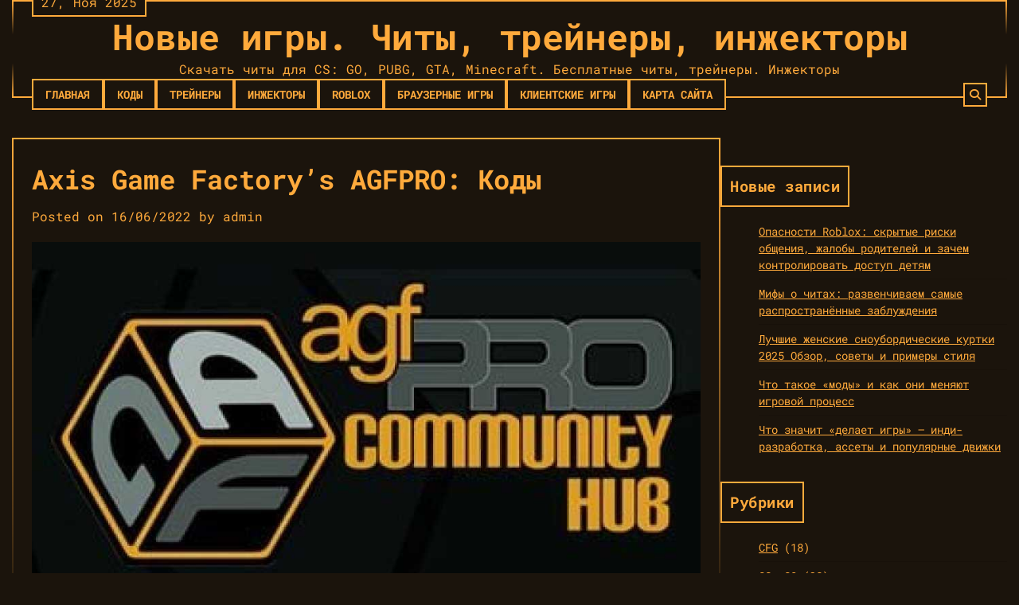

--- FILE ---
content_type: text/html; charset=UTF-8
request_url: https://magame.ru/axis-game-factorys-agfpro-kody.html
body_size: 54494
content:
<!doctype html>
<html lang="ru-RU" prefix="og: https://ogp.me/ns#">
<head>
<meta name="MobileOptimized" content="width" />
<meta name="HandheldFriendly" content="true" />
<meta name="generator" content="Drupal 11 (https://www.drupal.org)" />

	<meta charset="UTF-8">
	<meta name="viewport" content="width=device-width, initial-scale=1">
	<link rel="profile" href="https://gmpg.org/xfn/11">

		<style>img:is([sizes="auto" i], [sizes^="auto," i]) { contain-intrinsic-size: 3000px 1500px }</style>
	

<title>Axis Game Factory&#039;s AGFPRO: Коды | Новые игры. Читы, трейнеры, инжекторы</title>
<meta name="description" content="В процессе игры вводите нижеуказанные коды в новой строке и жмите клавишу «Enter»."/>
<meta name="robots" content="follow, index, max-snippet:-1, max-video-preview:-1, max-image-preview:large"/>
<link rel="canonical" href="https://magame.ru/axis-game-factorys-agfpro-kody.html" />
<meta property="og:locale" content="ru_RU" />
<meta property="og:type" content="article" />
<meta property="og:title" content="Axis Game Factory&#039;s AGFPRO: Коды | Новые игры. Читы, трейнеры, инжекторы" />
<meta property="og:description" content="В процессе игры вводите нижеуказанные коды в новой строке и жмите клавишу «Enter»." />
<meta property="og:url" content="https://magame.ru/axis-game-factorys-agfpro-kody.html" />
<meta property="og:site_name" content="Новые игры. Читы, трейнеры, инжекторы" />
<meta property="article:section" content="Чит Коды для Игр" />
<meta property="og:image" content="https://magame.ru/storage/2022/06/axis-game-factorys-agfpro-kody-cb08892.jpg" />
<meta property="og:image:secure_url" content="https://magame.ru/storage/2022/06/axis-game-factorys-agfpro-kody-cb08892.jpg" />
<meta property="og:image:width" content="980" />
<meta property="og:image:height" content="550" />
<meta property="og:image:alt" content="Axis Game Factory&#8217;s AGFPRO: Коды" />
<meta property="og:image:type" content="image/jpeg" />
<meta property="article:published_time" content="2022-06-16T23:58:28+03:00" />
<meta name="twitter:card" content="summary_large_image" />
<meta name="twitter:title" content="Axis Game Factory&#039;s AGFPRO: Коды | Новые игры. Читы, трейнеры, инжекторы" />
<meta name="twitter:description" content="В процессе игры вводите нижеуказанные коды в новой строке и жмите клавишу «Enter»." />
<meta name="twitter:image" content="https://magame.ru/storage/2022/06/axis-game-factorys-agfpro-kody-cb08892.jpg" />
<meta name="twitter:label1" content="Автор" />
<meta name="twitter:data1" content="admin" />
<meta name="twitter:label2" content="Время чтения" />
<meta name="twitter:data2" content="Меньше минуты" />
<script type="application/ld+json" class="rank-math-schema">{"@context":"https://schema.org","@graph":[{"@type":["Person","Organization"],"@id":"https://magame.ru/#person","name":"\u041d\u043e\u0432\u044b\u0435 \u0438\u0433\u0440\u044b. \u0427\u0438\u0442\u044b, \u0442\u0440\u0435\u0439\u043d\u0435\u0440\u044b, \u0438\u043d\u0436\u0435\u043a\u0442\u043e\u0440\u044b"},{"@type":"WebSite","@id":"https://magame.ru/#website","url":"https://magame.ru","name":"\u041d\u043e\u0432\u044b\u0435 \u0438\u0433\u0440\u044b. \u0427\u0438\u0442\u044b, \u0442\u0440\u0435\u0439\u043d\u0435\u0440\u044b, \u0438\u043d\u0436\u0435\u043a\u0442\u043e\u0440\u044b","publisher":{"@id":"https://magame.ru/#person"},"inLanguage":"ru-RU"},{"@type":"ImageObject","@id":"https://magame.ru/storage/2022/06/axis-game-factorys-agfpro-kody-cb08892.jpg","url":"https://magame.ru/storage/2022/06/axis-game-factorys-agfpro-kody-cb08892.jpg","width":"980","height":"550","inLanguage":"ru-RU"},{"@type":"WebPage","@id":"https://magame.ru/axis-game-factorys-agfpro-kody.html#webpage","url":"https://magame.ru/axis-game-factorys-agfpro-kody.html","name":"Axis Game Factory&#039;s AGFPRO: \u041a\u043e\u0434\u044b | \u041d\u043e\u0432\u044b\u0435 \u0438\u0433\u0440\u044b. \u0427\u0438\u0442\u044b, \u0442\u0440\u0435\u0439\u043d\u0435\u0440\u044b, \u0438\u043d\u0436\u0435\u043a\u0442\u043e\u0440\u044b","datePublished":"2022-06-16T23:58:28+03:00","dateModified":"2022-06-16T23:58:28+03:00","isPartOf":{"@id":"https://magame.ru/#website"},"primaryImageOfPage":{"@id":"https://magame.ru/storage/2022/06/axis-game-factorys-agfpro-kody-cb08892.jpg"},"inLanguage":"ru-RU"},{"@type":"Person","@id":"https://magame.ru/writer/admin","name":"admin","url":"https://magame.ru/writer/admin","image":{"@type":"ImageObject","@id":"https://secure.gravatar.com/avatar/0a9c82606d10f7d3e49c6a381cd1f40f82f77ac4f8f9e1180cab7e2a6afeb3a4?s=96&amp;d=mm&amp;r=g","url":"https://secure.gravatar.com/avatar/0a9c82606d10f7d3e49c6a381cd1f40f82f77ac4f8f9e1180cab7e2a6afeb3a4?s=96&amp;d=mm&amp;r=g","caption":"admin","inLanguage":"ru-RU"}},{"@type":"Article","headline":"Axis Game Factory&#039;s AGFPRO: \u041a\u043e\u0434\u044b | \u041d\u043e\u0432\u044b\u0435 \u0438\u0433\u0440\u044b. \u0427\u0438\u0442\u044b, \u0442\u0440\u0435\u0439\u043d\u0435\u0440\u044b, \u0438\u043d\u0436\u0435\u043a\u0442\u043e\u0440\u044b","datePublished":"2022-06-16T23:58:28+03:00","dateModified":"2022-06-16T23:58:28+03:00","articleSection":"\u0427\u0438\u0442 \u041a\u043e\u0434\u044b \u0434\u043b\u044f \u0418\u0433\u0440","author":{"@id":"https://magame.ru/writer/admin","name":"admin"},"publisher":{"@id":"https://magame.ru/#person"},"description":"\u0412 \u043f\u0440\u043e\u0446\u0435\u0441\u0441\u0435 \u0438\u0433\u0440\u044b \u0432\u0432\u043e\u0434\u0438\u0442\u0435 \u043d\u0438\u0436\u0435\u0443\u043a\u0430\u0437\u0430\u043d\u043d\u044b\u0435 \u043a\u043e\u0434\u044b \u0432 \u043d\u043e\u0432\u043e\u0439 \u0441\u0442\u0440\u043e\u043a\u0435 \u0438 \u0436\u043c\u0438\u0442\u0435 \u043a\u043b\u0430\u0432\u0438\u0448\u0443 \u00abEnter\u00bb.","name":"Axis Game Factory&#039;s AGFPRO: \u041a\u043e\u0434\u044b | \u041d\u043e\u0432\u044b\u0435 \u0438\u0433\u0440\u044b. \u0427\u0438\u0442\u044b, \u0442\u0440\u0435\u0439\u043d\u0435\u0440\u044b, \u0438\u043d\u0436\u0435\u043a\u0442\u043e\u0440\u044b","@id":"https://magame.ru/axis-game-factorys-agfpro-kody.html#richSnippet","isPartOf":{"@id":"https://magame.ru/axis-game-factorys-agfpro-kody.html#webpage"},"image":{"@id":"https://magame.ru/storage/2022/06/axis-game-factorys-agfpro-kody-cb08892.jpg"},"inLanguage":"ru-RU","mainEntityOfPage":{"@id":"https://magame.ru/axis-game-factorys-agfpro-kody.html#webpage"}}]}</script>


<link rel="alternate" type="application/rss+xml" title="Новые игры. Читы, трейнеры, инжекторы &raquo; Лента" href="https://magame.ru/feed" />
<link rel="alternate" type="application/rss+xml" title="Новые игры. Читы, трейнеры, инжекторы &raquo; Лента комментариев" href="https://magame.ru/comments/feed" />
<link rel="alternate" type="application/rss+xml" title="Новые игры. Читы, трейнеры, инжекторы &raquo; Лента комментариев к &laquo;Axis Game Factory&#8217;s AGFPRO: Коды&raquo;" href="https://magame.ru/axis-game-factorys-agfpro-kody.html/feed" />
<script>
window._wpemojiSettings = {"baseUrl":"https:\/\/s.w.org\/images\/core\/emoji\/16.0.1\/72x72\/","ext":".png","svgUrl":"https:\/\/s.w.org\/images\/core\/emoji\/16.0.1\/svg\/","svgExt":".svg","source":{"concatemoji":"https:\/\/magame.ru\/lib\/js\/wp-emoji-release.min.js?rnd=74880"}};
/*! This file is auto-generated */
!function(s,n){var o,i,e;function c(e){try{var t={supportTests:e,timestamp:(new Date).valueOf()};sessionStorage.setItem(o,JSON.stringify(t))}catch(e){}}function p(e,t,n){e.clearRect(0,0,e.canvas.width,e.canvas.height),e.fillText(t,0,0);var t=new Uint32Array(e.getImageData(0,0,e.canvas.width,e.canvas.height).data),a=(e.clearRect(0,0,e.canvas.width,e.canvas.height),e.fillText(n,0,0),new Uint32Array(e.getImageData(0,0,e.canvas.width,e.canvas.height).data));return t.every(function(e,t){return e===a[t]})}function u(e,t){e.clearRect(0,0,e.canvas.width,e.canvas.height),e.fillText(t,0,0);for(var n=e.getImageData(16,16,1,1),a=0;a<n.data.length;a++)if(0!==n.data[a])return!1;return!0}function f(e,t,n,a){switch(t){case"flag":return n(e,"\ud83c\udff3\ufe0f\u200d\u26a7\ufe0f","\ud83c\udff3\ufe0f\u200b\u26a7\ufe0f")?!1:!n(e,"\ud83c\udde8\ud83c\uddf6","\ud83c\udde8\u200b\ud83c\uddf6")&&!n(e,"\ud83c\udff4\udb40\udc67\udb40\udc62\udb40\udc65\udb40\udc6e\udb40\udc67\udb40\udc7f","\ud83c\udff4\u200b\udb40\udc67\u200b\udb40\udc62\u200b\udb40\udc65\u200b\udb40\udc6e\u200b\udb40\udc67\u200b\udb40\udc7f");case"emoji":return!a(e,"\ud83e\udedf")}return!1}function g(e,t,n,a){var r="undefined"!=typeof WorkerGlobalScope&&self instanceof WorkerGlobalScope?new OffscreenCanvas(300,150):s.createElement("canvas"),o=r.getContext("2d",{willReadFrequently:!0}),i=(o.textBaseline="top",o.font="600 32px Arial",{});return e.forEach(function(e){i[e]=t(o,e,n,a)}),i}function t(e){var t=s.createElement("script");t.src=e,t.defer=!0,s.head.appendChild(t)}"undefined"!=typeof Promise&&(o="wpEmojiSettingsSupports",i=["flag","emoji"],n.supports={everything:!0,everythingExceptFlag:!0},e=new Promise(function(e){s.addEventListener("DOMContentLoaded",e,{once:!0})}),new Promise(function(t){var n=function(){try{var e=JSON.parse(sessionStorage.getItem(o));if("object"==typeof e&&"number"==typeof e.timestamp&&(new Date).valueOf()<e.timestamp+604800&&"object"==typeof e.supportTests)return e.supportTests}catch(e){}return null}();if(!n){if("undefined"!=typeof Worker&&"undefined"!=typeof OffscreenCanvas&&"undefined"!=typeof URL&&URL.createObjectURL&&"undefined"!=typeof Blob)try{var e="postMessage("+g.toString()+"("+[JSON.stringify(i),f.toString(),p.toString(),u.toString()].join(",")+"));",a=new Blob([e],{type:"text/javascript"}),r=new Worker(URL.createObjectURL(a),{name:"wpTestEmojiSupports"});return void(r.onmessage=function(e){c(n=e.data),r.terminate(),t(n)})}catch(e){}c(n=g(i,f,p,u))}t(n)}).then(function(e){for(var t in e)n.supports[t]=e[t],n.supports.everything=n.supports.everything&&n.supports[t],"flag"!==t&&(n.supports.everythingExceptFlag=n.supports.everythingExceptFlag&&n.supports[t]);n.supports.everythingExceptFlag=n.supports.everythingExceptFlag&&!n.supports.flag,n.DOMReady=!1,n.readyCallback=function(){n.DOMReady=!0}}).then(function(){return e}).then(function(){var e;n.supports.everything||(n.readyCallback(),(e=n.source||{}).concatemoji?t(e.concatemoji):e.wpemoji&&e.twemoji&&(t(e.twemoji),t(e.wpemoji)))}))}((window,document),window._wpemojiSettings);
</script>
<link rel='stylesheet' id='dashicons-css' href='https://magame.ru/lib/css/dashicons.min.css?rnd=74880' media='all' />
<link rel='stylesheet' id='post-views-counter-frontend-css' href='https://magame.ru/core/modules/577b2e00a1/css/frontend.min.css?rnd=74880' media='all' />
<style id='wp-emoji-styles-inline-css'>

	img.wp-smiley, img.emoji {
		display: inline !important;
		border: none !important;
		box-shadow: none !important;
		height: 1em !important;
		width: 1em !important;
		margin: 0 0.07em !important;
		vertical-align: -0.1em !important;
		background: none !important;
		padding: 0 !important;
	}
</style>
<link rel='stylesheet' id='wp-block-library-css' href='https://magame.ru/lib/css/dist/block-library/style.min.css?rnd=74880' media='all' />
<style id='wp-block-library-theme-inline-css'>
.wp-block-audio :where(figcaption){color:#555;font-size:13px;text-align:center}.is-dark-theme .wp-block-audio :where(figcaption){color:#ffffffa6}.wp-block-audio{margin:0 0 1em}.wp-block-code{border:1px solid #ccc;border-radius:4px;font-family:Menlo,Consolas,monaco,monospace;padding:.8em 1em}.wp-block-embed :where(figcaption){color:#555;font-size:13px;text-align:center}.is-dark-theme .wp-block-embed :where(figcaption){color:#ffffffa6}.wp-block-embed{margin:0 0 1em}.blocks-gallery-caption{color:#555;font-size:13px;text-align:center}.is-dark-theme .blocks-gallery-caption{color:#ffffffa6}:root :where(.wp-block-image figcaption){color:#555;font-size:13px;text-align:center}.is-dark-theme :root :where(.wp-block-image figcaption){color:#ffffffa6}.wp-block-image{margin:0 0 1em}.wp-block-pullquote{border-bottom:4px solid;border-top:4px solid;color:currentColor;margin-bottom:1.75em}.wp-block-pullquote cite,.wp-block-pullquote footer,.wp-block-pullquote__citation{color:currentColor;font-size:.8125em;font-style:normal;text-transform:uppercase}.wp-block-quote{border-left:.25em solid;margin:0 0 1.75em;padding-left:1em}.wp-block-quote cite,.wp-block-quote footer{color:currentColor;font-size:.8125em;font-style:normal;position:relative}.wp-block-quote:where(.has-text-align-right){border-left:none;border-right:.25em solid;padding-left:0;padding-right:1em}.wp-block-quote:where(.has-text-align-center){border:none;padding-left:0}.wp-block-quote.is-large,.wp-block-quote.is-style-large,.wp-block-quote:where(.is-style-plain){border:none}.wp-block-search .wp-block-search__label{font-weight:700}.wp-block-search__button{border:1px solid #ccc;padding:.375em .625em}:where(.wp-block-group.has-background){padding:1.25em 2.375em}.wp-block-separator.has-css-opacity{opacity:.4}.wp-block-separator{border:none;border-bottom:2px solid;margin-left:auto;margin-right:auto}.wp-block-separator.has-alpha-channel-opacity{opacity:1}.wp-block-separator:not(.is-style-wide):not(.is-style-dots){width:100px}.wp-block-separator.has-background:not(.is-style-dots){border-bottom:none;height:1px}.wp-block-separator.has-background:not(.is-style-wide):not(.is-style-dots){height:2px}.wp-block-table{margin:0 0 1em}.wp-block-table td,.wp-block-table th{word-break:normal}.wp-block-table :where(figcaption){color:#555;font-size:13px;text-align:center}.is-dark-theme .wp-block-table :where(figcaption){color:#ffffffa6}.wp-block-video :where(figcaption){color:#555;font-size:13px;text-align:center}.is-dark-theme .wp-block-video :where(figcaption){color:#ffffffa6}.wp-block-video{margin:0 0 1em}:root :where(.wp-block-template-part.has-background){margin-bottom:0;margin-top:0;padding:1.25em 2.375em}
</style>
<style id='classic-theme-styles-inline-css'>
/*! This file is auto-generated */
.wp-block-button__link{color:#fff;background-color:#32373c;border-radius:9999px;box-shadow:none;text-decoration:none;padding:calc(.667em + 2px) calc(1.333em + 2px);font-size:1.125em}.wp-block-file__button{background:#32373c;color:#fff;text-decoration:none}
</style>
<style id='global-styles-inline-css'>
:root{--wp--preset--aspect-ratio--square: 1;--wp--preset--aspect-ratio--4-3: 4/3;--wp--preset--aspect-ratio--3-4: 3/4;--wp--preset--aspect-ratio--3-2: 3/2;--wp--preset--aspect-ratio--2-3: 2/3;--wp--preset--aspect-ratio--16-9: 16/9;--wp--preset--aspect-ratio--9-16: 9/16;--wp--preset--color--black: #000000;--wp--preset--color--cyan-bluish-gray: #abb8c3;--wp--preset--color--white: #ffffff;--wp--preset--color--pale-pink: #f78da7;--wp--preset--color--vivid-red: #cf2e2e;--wp--preset--color--luminous-vivid-orange: #ff6900;--wp--preset--color--luminous-vivid-amber: #fcb900;--wp--preset--color--light-green-cyan: #7bdcb5;--wp--preset--color--vivid-green-cyan: #00d084;--wp--preset--color--pale-cyan-blue: #8ed1fc;--wp--preset--color--vivid-cyan-blue: #0693e3;--wp--preset--color--vivid-purple: #9b51e0;--wp--preset--gradient--vivid-cyan-blue-to-vivid-purple: linear-gradient(135deg,rgba(6,147,227,1) 0%,rgb(155,81,224) 100%);--wp--preset--gradient--light-green-cyan-to-vivid-green-cyan: linear-gradient(135deg,rgb(122,220,180) 0%,rgb(0,208,130) 100%);--wp--preset--gradient--luminous-vivid-amber-to-luminous-vivid-orange: linear-gradient(135deg,rgba(252,185,0,1) 0%,rgba(255,105,0,1) 100%);--wp--preset--gradient--luminous-vivid-orange-to-vivid-red: linear-gradient(135deg,rgba(255,105,0,1) 0%,rgb(207,46,46) 100%);--wp--preset--gradient--very-light-gray-to-cyan-bluish-gray: linear-gradient(135deg,rgb(238,238,238) 0%,rgb(169,184,195) 100%);--wp--preset--gradient--cool-to-warm-spectrum: linear-gradient(135deg,rgb(74,234,220) 0%,rgb(151,120,209) 20%,rgb(207,42,186) 40%,rgb(238,44,130) 60%,rgb(251,105,98) 80%,rgb(254,248,76) 100%);--wp--preset--gradient--blush-light-purple: linear-gradient(135deg,rgb(255,206,236) 0%,rgb(152,150,240) 100%);--wp--preset--gradient--blush-bordeaux: linear-gradient(135deg,rgb(254,205,165) 0%,rgb(254,45,45) 50%,rgb(107,0,62) 100%);--wp--preset--gradient--luminous-dusk: linear-gradient(135deg,rgb(255,203,112) 0%,rgb(199,81,192) 50%,rgb(65,88,208) 100%);--wp--preset--gradient--pale-ocean: linear-gradient(135deg,rgb(255,245,203) 0%,rgb(182,227,212) 50%,rgb(51,167,181) 100%);--wp--preset--gradient--electric-grass: linear-gradient(135deg,rgb(202,248,128) 0%,rgb(113,206,126) 100%);--wp--preset--gradient--midnight: linear-gradient(135deg,rgb(2,3,129) 0%,rgb(40,116,252) 100%);--wp--preset--font-size--small: 12px;--wp--preset--font-size--medium: 20px;--wp--preset--font-size--large: 36px;--wp--preset--font-size--x-large: 42px;--wp--preset--font-size--regular: 16px;--wp--preset--font-size--larger: 36px;--wp--preset--font-size--huge: 48px;--wp--preset--spacing--20: 0.44rem;--wp--preset--spacing--30: 0.67rem;--wp--preset--spacing--40: 1rem;--wp--preset--spacing--50: 1.5rem;--wp--preset--spacing--60: 2.25rem;--wp--preset--spacing--70: 3.38rem;--wp--preset--spacing--80: 5.06rem;--wp--preset--shadow--natural: 6px 6px 9px rgba(0, 0, 0, 0.2);--wp--preset--shadow--deep: 12px 12px 50px rgba(0, 0, 0, 0.4);--wp--preset--shadow--sharp: 6px 6px 0px rgba(0, 0, 0, 0.2);--wp--preset--shadow--outlined: 6px 6px 0px -3px rgba(255, 255, 255, 1), 6px 6px rgba(0, 0, 0, 1);--wp--preset--shadow--crisp: 6px 6px 0px rgba(0, 0, 0, 1);}:where(.is-layout-flex){gap: 0.5em;}:where(.is-layout-grid){gap: 0.5em;}body .is-layout-flex{display: flex;}.is-layout-flex{flex-wrap: wrap;align-items: center;}.is-layout-flex > :is(*, div){margin: 0;}body .is-layout-grid{display: grid;}.is-layout-grid > :is(*, div){margin: 0;}:where(.wp-block-columns.is-layout-flex){gap: 2em;}:where(.wp-block-columns.is-layout-grid){gap: 2em;}:where(.wp-block-post-template.is-layout-flex){gap: 1.25em;}:where(.wp-block-post-template.is-layout-grid){gap: 1.25em;}.has-black-color{color: var(--wp--preset--color--black) !important;}.has-cyan-bluish-gray-color{color: var(--wp--preset--color--cyan-bluish-gray) !important;}.has-white-color{color: var(--wp--preset--color--white) !important;}.has-pale-pink-color{color: var(--wp--preset--color--pale-pink) !important;}.has-vivid-red-color{color: var(--wp--preset--color--vivid-red) !important;}.has-luminous-vivid-orange-color{color: var(--wp--preset--color--luminous-vivid-orange) !important;}.has-luminous-vivid-amber-color{color: var(--wp--preset--color--luminous-vivid-amber) !important;}.has-light-green-cyan-color{color: var(--wp--preset--color--light-green-cyan) !important;}.has-vivid-green-cyan-color{color: var(--wp--preset--color--vivid-green-cyan) !important;}.has-pale-cyan-blue-color{color: var(--wp--preset--color--pale-cyan-blue) !important;}.has-vivid-cyan-blue-color{color: var(--wp--preset--color--vivid-cyan-blue) !important;}.has-vivid-purple-color{color: var(--wp--preset--color--vivid-purple) !important;}.has-black-background-color{background-color: var(--wp--preset--color--black) !important;}.has-cyan-bluish-gray-background-color{background-color: var(--wp--preset--color--cyan-bluish-gray) !important;}.has-white-background-color{background-color: var(--wp--preset--color--white) !important;}.has-pale-pink-background-color{background-color: var(--wp--preset--color--pale-pink) !important;}.has-vivid-red-background-color{background-color: var(--wp--preset--color--vivid-red) !important;}.has-luminous-vivid-orange-background-color{background-color: var(--wp--preset--color--luminous-vivid-orange) !important;}.has-luminous-vivid-amber-background-color{background-color: var(--wp--preset--color--luminous-vivid-amber) !important;}.has-light-green-cyan-background-color{background-color: var(--wp--preset--color--light-green-cyan) !important;}.has-vivid-green-cyan-background-color{background-color: var(--wp--preset--color--vivid-green-cyan) !important;}.has-pale-cyan-blue-background-color{background-color: var(--wp--preset--color--pale-cyan-blue) !important;}.has-vivid-cyan-blue-background-color{background-color: var(--wp--preset--color--vivid-cyan-blue) !important;}.has-vivid-purple-background-color{background-color: var(--wp--preset--color--vivid-purple) !important;}.has-black-border-color{border-color: var(--wp--preset--color--black) !important;}.has-cyan-bluish-gray-border-color{border-color: var(--wp--preset--color--cyan-bluish-gray) !important;}.has-white-border-color{border-color: var(--wp--preset--color--white) !important;}.has-pale-pink-border-color{border-color: var(--wp--preset--color--pale-pink) !important;}.has-vivid-red-border-color{border-color: var(--wp--preset--color--vivid-red) !important;}.has-luminous-vivid-orange-border-color{border-color: var(--wp--preset--color--luminous-vivid-orange) !important;}.has-luminous-vivid-amber-border-color{border-color: var(--wp--preset--color--luminous-vivid-amber) !important;}.has-light-green-cyan-border-color{border-color: var(--wp--preset--color--light-green-cyan) !important;}.has-vivid-green-cyan-border-color{border-color: var(--wp--preset--color--vivid-green-cyan) !important;}.has-pale-cyan-blue-border-color{border-color: var(--wp--preset--color--pale-cyan-blue) !important;}.has-vivid-cyan-blue-border-color{border-color: var(--wp--preset--color--vivid-cyan-blue) !important;}.has-vivid-purple-border-color{border-color: var(--wp--preset--color--vivid-purple) !important;}.has-vivid-cyan-blue-to-vivid-purple-gradient-background{background: var(--wp--preset--gradient--vivid-cyan-blue-to-vivid-purple) !important;}.has-light-green-cyan-to-vivid-green-cyan-gradient-background{background: var(--wp--preset--gradient--light-green-cyan-to-vivid-green-cyan) !important;}.has-luminous-vivid-amber-to-luminous-vivid-orange-gradient-background{background: var(--wp--preset--gradient--luminous-vivid-amber-to-luminous-vivid-orange) !important;}.has-luminous-vivid-orange-to-vivid-red-gradient-background{background: var(--wp--preset--gradient--luminous-vivid-orange-to-vivid-red) !important;}.has-very-light-gray-to-cyan-bluish-gray-gradient-background{background: var(--wp--preset--gradient--very-light-gray-to-cyan-bluish-gray) !important;}.has-cool-to-warm-spectrum-gradient-background{background: var(--wp--preset--gradient--cool-to-warm-spectrum) !important;}.has-blush-light-purple-gradient-background{background: var(--wp--preset--gradient--blush-light-purple) !important;}.has-blush-bordeaux-gradient-background{background: var(--wp--preset--gradient--blush-bordeaux) !important;}.has-luminous-dusk-gradient-background{background: var(--wp--preset--gradient--luminous-dusk) !important;}.has-pale-ocean-gradient-background{background: var(--wp--preset--gradient--pale-ocean) !important;}.has-electric-grass-gradient-background{background: var(--wp--preset--gradient--electric-grass) !important;}.has-midnight-gradient-background{background: var(--wp--preset--gradient--midnight) !important;}.has-small-font-size{font-size: var(--wp--preset--font-size--small) !important;}.has-medium-font-size{font-size: var(--wp--preset--font-size--medium) !important;}.has-large-font-size{font-size: var(--wp--preset--font-size--large) !important;}.has-x-large-font-size{font-size: var(--wp--preset--font-size--x-large) !important;}
:where(.wp-block-post-template.is-layout-flex){gap: 1.25em;}:where(.wp-block-post-template.is-layout-grid){gap: 1.25em;}
:where(.wp-block-columns.is-layout-flex){gap: 2em;}:where(.wp-block-columns.is-layout-grid){gap: 2em;}
:root :where(.wp-block-pullquote){font-size: 1.5em;line-height: 1.6;}
</style>
<link rel='stylesheet' id='terminal-blog-fonts-css' href='https://magame.ru/core/fonts/95afcc998da71c2b9126010d6218244c.css' media='all' />
<link rel='stylesheet' id='terminal-blog-slick-style-css' href='magsassets/css/slick.min.css?rnd=74880' media='all' />
<link rel='stylesheet' id='terminal-blog-endless-river-style-css' href='magsassets/css/endless-river.min.css?rnd=74880' media='all' />
<link rel='stylesheet' id='terminal-blog-fontawesome-style-css' href='magsassets/css/fontawesome.min.css?rnd=74880' media='all' />
<link rel='stylesheet' id='terminal-blog-blocks-style-css' href='magsassets/css/blocks.min.css?rnd=74880' media='all' />
<link rel='stylesheet' id='terminal-blog-style-css' href='magsdesign.css?rnd=74880' media='all' />
<link rel='stylesheet' id='booster-extension-social-icons-css' href='https://magame.ru/core/modules/d21dcd9f5c/assets/css/social-icons.min.css?rnd=74880' media='all' />
<link rel='stylesheet' id='booster-extension-style-css' href='https://magame.ru/core/modules/d21dcd9f5c/assets/css/style.css?rnd=74880' media='all' />
<script src="https://magame.ru/lib/js/jquery/jquery.min.js?rnd=74880" id="jquery-core-js"></script>
<script src="https://magame.ru/lib/js/jquery/jquery-migrate.min.js?rnd=74880" id="jquery-migrate-js"></script>
<link rel='shortlink' href='https://magame.ru/?p=57779' />
<link rel="alternate" title="oEmbed (JSON)" type="application/json+oembed" href="https://magame.ru/ma-json/oembed/1.0/embed?url=https%3A%2F%2Fmagame.ru%2Faxis-game-factorys-agfpro-kody.html" />
<link rel="alternate" title="oEmbed (XML)" type="text/xml+oembed" href="https://magame.ru/ma-json/oembed/1.0/embed?url=https%3A%2F%2Fmagame.ru%2Faxis-game-factorys-agfpro-kody.html&#038;format=xml" />

<meta name="keywords" content="" />
<meta name="description" content="В процессе игры вводите нижеуказанные коды в новой строке и жмите клавишу «Enter». Внимание! Коды чувствительны к регистру. Коды:AGFshield — ???????AGFpower — ?..." />

<style type="text/css" id="breadcrumb-trail-css">.trail-items li:not(:last-child):after {content: "/";}</style>
	<style type="text/css">

		/* Site title and tagline color css */
		.site-title a{
			color: #ffaa3c;
		}
		.site-description {
			color: #ffaa3c;
		}
		/* End Site title and tagline color css */

		/* Primay color css */
		:root {
			--header-text-color: #ffaa3c;
			--body-background: #1b140c;
		}

		/* Primay color css */

		/*Typography CSS*/

		
		
		
		
		/*End Typography CSS*/

	</style>

	
<script>window.yaContextCb=window.yaContextCb||[]</script>
<script src="https://yandex.ru/ads/system/context.js" async></script>





<link rel="icon" href="https://magame.ru/storage/2024/07/cropped-photo_2023-12-19_16-02-00-scaled-1-32x32.jpg" sizes="32x32" />
<link rel="icon" href="https://magame.ru/storage/2024/07/cropped-photo_2023-12-19_16-02-00-scaled-1-192x192.jpg" sizes="192x192" />
<link rel="apple-touch-icon" href="https://magame.ru/storage/2024/07/cropped-photo_2023-12-19_16-02-00-scaled-1-180x180.jpg" />
<meta name="msapplication-TileImage" content="https://magame.ru/storage/2024/07/cropped-photo_2023-12-19_16-02-00-scaled-1-270x270.jpg" />
</head>

<body class="wp-singular post-template-default single single-post postid-57779 single-format-standard wp-embed-responsive wp-theme-terminal-blog wp-child-theme-terminal-blog-child booster-extension adore-terminal-blog right-sidebar">
<!-- Yandex.RTB R-A-1333283-6 -->

<script>
window.yaContextCb.push(() => {
    Ya.Context.AdvManager.render({
        "blockId": "R-A-1333283-6",
	"type": "floorAd",
	"platform": "desktop"
    })
})
</script>


		<div id="page" class="site">
		<a class="skip-link screen-reader-text" href="#primary-content">Skip to content</a>

			<div id="loader">
		<div class="loader-container">
			<div id="preloader">
				<div class="pre-loader-1 preload" adore-data-attribute="Loading..."></div>
			</div>
		</div> 
	</div>
	
		<header id="masthead" class="site-header">
			<div class="theme-wrapper">
				<div class="site-header-wrapper " style="background-image: url('')">
					<div class="adore-top-header">
						<div class="date">27, Ноя 2025</div>
						<div class="social-icons">
													</div>
					</div>
					<div class="adore-middle-header">
						<div class="site-branding">
							
								<div class="site-identity">
																		<p class="site-title"><a href="https://magame.ru/" rel="home">Новые игры. Читы, трейнеры, инжекторы</a></p>
																		<p class="site-description">Скачать читы для CS: GO, PUBG, GTA, Minecraft. Бесплатные читы, трейнеры. Инжекторы</p>
															</div>

											</div>

				</div>
				<div class="adore-bottom-header">
					<div class="adore-navigation">
						<div class="header-nav-search">
							<div class="header-navigation">
								<nav id="site-navigation" class="main-navigation">
									<button class="menu-toggle" aria-controls="primary-menu" aria-expanded="false">
										<span></span>
										<span></span>
										<span></span>
									</button>
									<div class="menu-glavnoe-container"><ul id="primary-menu" class="menu"><li id="menu-item-41665" class="menu-item menu-item-type-custom menu-item-object-custom menu-item-41665"><a href="/">Главная</a></li>
<li id="menu-item-70831" class="menu-item menu-item-type-custom menu-item-object-custom menu-item-70831"><a href="/cheats">Коды</a></li>
<li id="menu-item-46075" class="menu-item menu-item-type-taxonomy menu-item-object-category menu-item-46075"><a href="https://magame.ru/traner">Трейнеры</a></li>
<li id="menu-item-41667" class="menu-item menu-item-type-taxonomy menu-item-object-category menu-item-41667"><a href="https://magame.ru/inject">Инжекторы</a></li>
<li id="menu-item-71588" class="menu-item menu-item-type-custom menu-item-object-custom menu-item-71588"><a href="/roblox">ROBLOX</a></li>
<li id="menu-item-43229" class="menu-item menu-item-type-taxonomy menu-item-object-category menu-item-43229"><a href="https://magame.ru/brauser">Браузерные игры</a></li>
<li id="menu-item-70855" class="menu-item menu-item-type-custom menu-item-object-custom menu-item-70855"><a href="/client">Клиентские игры</a></li>
<li id="menu-item-41668" class="menu-item menu-item-type-post_type menu-item-object-page menu-item-41668"><a href="https://magame.ru/karta-sajta">Карта сайта</a></li>
</ul></div>								</nav>
							</div>
							<div class="header-end">
								<div class="navigation-search">
									<div class="navigation-search-wrap">
										<a href="#" title="Search" class="navigation-search-icon">
											<i class="fa fa-search"></i>
										</a>
										<div class="navigation-search-form">
											<form role="search" method="get" class="search-form" action="https://magame.ru/">
				<label>
					<span class="screen-reader-text">Найти:</span>
					<input type="search" class="search-field" placeholder="Поиск&hellip;" value="" name="s" />
				</label>
				<input type="submit" class="search-submit" value="Поиск" />
			</form>										</div>
									</div>
								</div>
							</div>
						</div>
					</div>
				</div>
			</div>
		</div>
	</header>

	<div id="primary-content" class="primary-site-content">

		
			<div id="content" class="site-content theme-wrapper">
				<div class="theme-wrap">

				

<main id="primary" class="site-main">

	<article id="post-57779" class="post-57779 post type-post status-publish format-standard has-post-thumbnail hentry category-cheats">
			<header class="entry-header">
			<h1 class="entry-title">Axis Game Factory&#8217;s AGFPRO: Коды</h1>		</header>
					<div class="entry-meta">
				<span class="posted-on">Posted on <a href="https://magame.ru/axis-game-factorys-agfpro-kody.html" rel="bookmark"><time class="entry-date published updated" datetime="2022-06-16T23:58:28+03:00">16/06/2022</time></a></span><span class="byline"> by <span class="author vcard"><a class="url fn n" href="https://magame.ru/writer/admin">admin</a></span></span>			</div>
				
	
		<div class="post-thumbnail">
			<img width="980" height="550" src="https://magame.ru/storage/2022/06/axis-game-factorys-agfpro-kody-cb08892.jpg" class="attachment-post-thumbnail size-post-thumbnail wp-post-image" alt="" decoding="async" fetchpriority="high" srcset="https://magame.ru/storage/2022/06/axis-game-factorys-agfpro-kody-cb08892.jpg 980w, https://magame.ru/storage/2022/06/axis-game-factorys-agfpro-kody-cb08892-768x431.jpg 768w" sizes="(max-width: 980px) 100vw, 980px" />		</div>

		
	<div class="entry-content">
		
			<div class="twp-like-dislike-button twp-like-dislike-thumb">

				
				<span data-id="57779" id="twp-post-like" class="twp-post-like-dislike can-like">
		            <img src="https://magame.ru/core/modules/d21dcd9f5c//assets/icon/thumbs-up.svg" />		        </span>

				<span class="twp-like-count">
		            0		        </span>

				
				<span data-id="57779" id="twp-post-dislike" class="twp-post-like-dislike can-dislike ">
		            <img src="https://magame.ru/core/modules/d21dcd9f5c//assets/icon/thumbs-down.svg" />		            
		        </span>

				<span class="twp-dislike-count">
		            0		        </span>

			</div>

		
<div id="yandex_rtb_R-A-1333283-3"></div>
<script>
window.yaContextCb.push(() => {
    Ya.Context.AdvManager.render({
        "blockId": "R-A-1333283-3",
        "renderTo": "yandex_rtb_R-A-1333283-3"
    })
})
</script>
<div class='booster-block booster-read-block'>
                <div class="twp-read-time">
                	<i class="booster-icon twp-clock"></i> <span>Read Time:</span>13 Second                </div>

            </div><p>В процессе игры вводите нижеуказанные коды в новой строке и жмите клавишу «Enter». </p>
<p>Внимание! Коды чувствительны к регистру. <br />Коды:<br />AGFshield — ???????<br />AGFpower — ???????<br />AGFshot — ???????<br />AGFsuicide — самоубийство    </p>
<p><img decoding="async" class="aligncenter" title="Axis Game Factory's AGFPRO: Коды" src="/wp-content/uploads/2022/06/axis-game-factorys-agfpro-kody-cb08892.jpg"  alt="Axis Game Factory's AGFPRO: Коды" /></p>
<p>  Материал по игре      0   Рейтинг пользователей   Axis Game Factory&#8217;s AGFPRO </p>
<table class='_attributes_rom3e_143'>
<tr>
<td class='_attribute__label_rom3e_1'> Дата выхода <span id="more-57779"></span></td>
<td class='_attribute__value_rom3e_1'> 19 ноября 2013 г. </td>
</tr>
<tr>
<td class='_attribute__label_rom3e_1'> Платформы </td>
<td class='_attribute__value_rom3e_1 _attribute__value--link-list_rom3e_1'> LinuxMacPC </td>
</tr>
<tr>
<td class='_attribute__label_rom3e_1'> Жанр </td>
<td class='_attribute__value_rom3e_1 _attribute__value--link-list_rom3e_1'> logic </td>
</tr>
</table>


		<div class=" twp-social-share  booster-clear">

						    <header class="twp-plugin-title twp-share-title">
			        <h2>Share</h2>
			    </header>
			
		    <div class="twp-share-container">
							</div>
		</div>

	<div class="post-views content-post post-57779 entry-meta load-static">
				<span class="post-views-icon dashicons dashicons-chart-bar"></span> <span class="post-views-label">Post Views:</span> <span class="post-views-count">436</span>
			</div>	</div>
	<footer class="entry-footer">
		<span class="cat-links">Posted in <a href="https://magame.ru/cheats" rel="category tag">Чит Коды для Игр</a></span>	</footer>
</article>

	<nav class="navigation post-navigation" aria-label="Записи">
		<h2 class="screen-reader-text">Навигация по записям</h2>
		<div class="nav-links"><div class="nav-previous"><a href="https://magame.ru/urban-chaos-4-treiner.html" rel="prev"><span class="nav-subtitle">Previous:</span> <span class="nav-title">Urban Chaos: +4 трейнер</span></a></div><div class="nav-next"><a href="https://magame.ru/age-of-conquest-iv-kody.html" rel="next"><span class="nav-subtitle">Next:</span> <span class="nav-title">Age of Conquest IV: Коды</span></a></div></div>
	</nav>
<div id="comments" class="comments-area">

		<div id="respond" class="comment-respond">
		<h3 id="reply-title" class="comment-reply-title">Добавить комментарий <small><a rel="nofollow" id="cancel-comment-reply-link" href="/axis-game-factorys-agfpro-kody.html#respond" style="display:none;">Отменить ответ</a></small></h3><p class="must-log-in">Для отправки комментария вам необходимо <a href="https://magame.ru/aqmin?redirect_to=https%3A%2F%2Fmagame.ru%2Faxis-game-factorys-agfpro-kody.html">авторизоваться</a>.</p>	</div>
	
</div>

	</main>

	
<aside id="secondary" class="widget-area">
	<section id="block-5" class="widget widget_block widget_text">
<p></p>
</section><section id="custom_html-6" class="widget_text widget widget_custom_html"><div class="textwidget custom-html-widget">
<div id="yandex_rtb_R-A-1333283-1"></div>
<script>window.yaContextCb.push(()=>{
  Ya.Context.AdvManager.render({
    renderTo: 'yandex_rtb_R-A-1333283-1',
    blockId: 'R-A-1333283-1'
  })
})</script>   </div></section><section id="block-3" class="widget widget_block widget_text">
<p></p>
</section>
		<section id="recent-posts-4" class="widget widget_recent_entries">
		<h2 class="widget-title">Новые записи</h2>
		<ul>
											<li>
					<a href="https://magame.ru/opasnosti-roblox-skrytye-riski-obshheniya-zhaloby-roditelej-i-zachem-kontrolirovat-dostup-detyam.html">Опасности Roblox: скрытые риски общения, жалобы родителей и зачем контролировать доступ детям</a>
									</li>
											<li>
					<a href="https://magame.ru/mify-o-chitah-razvenchivaem-samye-rasprostranyonnye-zabluzhdeniya.html">Мифы о читах: развенчиваем самые распространённые заблуждения</a>
									</li>
											<li>
					<a href="https://magame.ru/luchshie-zhenskie-snoubordicheskie-kurtki-2025-obzor-sovety-i-primery-stilya.html">Лучшие женские сноубордические куртки 2025  Обзор, советы и примеры стиля</a>
									</li>
											<li>
					<a href="https://magame.ru/chto-takoe-mody-i-kak-oni-menyayut-igrovoj-proczess.html">Что такое «моды» и как они меняют игровой процесс</a>
									</li>
											<li>
					<a href="https://magame.ru/chto-znachit-delaet-igry-indi-razrabotka-assety-i-populyarnye-dvizhki.html">Что значит «делает игры» — инди-разработка, ассеты и популярные движки</a>
									</li>
					</ul>

		</section><section id="block-2" class="widget widget_block"></section><section id="categories-3" class="widget widget_categories"><h2 class="widget-title">Рубрики</h2>
			<ul>
					<li class="cat-item cat-item-277"><a href="https://magame.ru/cfg">CFG</a> (18)
</li>
	<li class="cat-item cat-item-274"><a href="https://magame.ru/csgo">CS: GO</a> (38)
<ul class='children'>
	<li class="cat-item cat-item-638"><a href="https://magame.ru/csgo/cheatcsgo">Читы CSGO</a> (26)
</li>
</ul>
</li>
	<li class="cat-item cat-item-1429"><a href="https://magame.ru/faceit">FaceIt</a> (5)
</li>
	<li class="cat-item cat-item-273"><a href="https://magame.ru/faq">Faq</a> (5)
</li>
	<li class="cat-item cat-item-267"><a href="https://magame.ru/gta_5">GTA 5</a> (17)
</li>
	<li class="cat-item cat-item-1683"><a href="https://magame.ru/major">Major</a> (5)
</li>
	<li class="cat-item cat-item-229"><a href="https://magame.ru/brauser">Браузерные игры</a> (63)
</li>
	<li class="cat-item cat-item-331"><a href="https://magame.ru/video">Видео</a> (1)
</li>
	<li class="cat-item cat-item-329"><a href="https://magame.ru/gid">Гайды</a> (8)
</li>
	<li class="cat-item cat-item-1745"><a href="https://magame.ru/android_game">Игры Андроид</a> (3)
</li>
	<li class="cat-item cat-item-106"><a href="https://magame.ru/inject">Инжекторы</a> (23)
</li>
	<li class="cat-item cat-item-266"><a href="https://magame.ru/client">Клиентские игры</a> (23)
</li>
	<li class="cat-item cat-item-89"><a href="https://magame.ru/games">Лучшие игры</a> (39)
</li>
	<li class="cat-item cat-item-269"><a href="https://magame.ru/minecraft">Майнкрафт</a> (18)
</li>
	<li class="cat-item cat-item-1568"><a href="https://magame.ru/minecraft-android">Майнкрафт Андроид</a> (10)
<ul class='children'>
	<li class="cat-item cat-item-1856"><a href="https://magame.ru/minecraft-android/mods_minecraft_pe">Моды для Майнкрафт PE</a> (7)
</li>
</ul>
</li>
	<li class="cat-item cat-item-1549"><a href="https://magame.ru/maps-minecraft">Майнкрафт/Карты</a> (3)
</li>
	<li class="cat-item cat-item-289"><a href="https://magame.ru/mode-minecraft">Майнкрафт/Моды/</a> (10)
</li>
	<li class="cat-item cat-item-287"><a href="https://magame.ru/cheat-minecraft">Майнкрафт/Читы/</a> (126)
</li>
	<li class="cat-item cat-item-330"><a href="https://magame.ru/novosti">Новости</a> (42)
</li>
	<li class="cat-item cat-item-1986"><a href="https://magame.ru/errors">Ошибки в играх</a> (236)
<ul class='children'>
	<li class="cat-item cat-item-1987"><a href="https://magame.ru/errors/games-errors">Игры</a> (236)
</li>
</ul>
</li>
	<li class="cat-item cat-item-1757"><a href="https://magame.ru/prog_android">Программы Андроид</a> (1)
</li>
	<li class="cat-item cat-item-637"><a href="https://magame.ru/raz">Разное</a> (31)
</li>
	<li class="cat-item cat-item-688"><a href="https://magame.ru/roblox">Роблокс</a> (42)
</li>
	<li class="cat-item cat-item-1875"><a href="https://magame.ru/tier-list">Тир листы</a> (6)
</li>
	<li class="cat-item cat-item-114"><a href="https://magame.ru/traner">Трейнеры</a> (46)
</li>
	<li class="cat-item cat-item-282"><a href="https://magame.ru/cheats">Чит Коды для Игр</a> (1&nbsp;729)
<ul class='children'>
	<li class="cat-item cat-item-1977"><a href="https://magame.ru/cheats/best-cheat">Лучшие Чит коды</a> (285)
</li>
	<li class="cat-item cat-item-1364"><a href="https://magame.ru/cheats/save">Сохранения</a> (7)
</li>
	<li class="cat-item cat-item-1018"><a href="https://magame.ru/cheats/cheatengine">Таблицы для Cheat Engine и скриптов</a> (8)
</li>
	<li class="cat-item cat-item-1852"><a href="https://magame.ru/cheats/cheat_android">Чит коды Андроид</a> (4)
</li>
</ul>
</li>
			</ul>

			</section></aside>

</div>

		<div class="related-posts">
							<h2>Related Posts</h2>
						<div class="theme-archive-layout grid-layout grid-column-4">
									<article id="post-63699" class="post-63699 post type-post status-publish format-standard has-post-thumbnail hentry category-cheats tag-cheat tag-igrovye-kody tag-kody-dlya-igr tag-skachat-chit-kody tag-chit-kody">
						<div class="post-item post-grid">
							<div class="post-item-image">
								<a href="https://magame.ru/the-elder-scrolls-4-shivering-isles-kody.html">
		<div class="post-thumbnail">
			<img width="490" height="250" src="https://magame.ru/storage/2022/09/the-elder-scrolls-4-shivering-isles-kody-75d90f6.jpg" class="attachment-post-thumbnail size-post-thumbnail wp-post-image" alt="" decoding="async" loading="lazy" />		</div>

		</a>
							</div>
							<div class="post-item-content">
								<div class="entry-cat">
									<ul class="post-categories">
	<li><a href="https://magame.ru/cheats" rel="category tag">Чит Коды для Игр</a></li></ul>								</div>
								<h2 class="entry-title"><a href="https://magame.ru/the-elder-scrolls-4-shivering-isles-kody.html" rel="bookmark">The Elder Scrolls 4: Shivering Isles: Коды</a></h2>								<ul class="entry-meta">
									<li class="post-author"> <a href="https://magame.ru/writer/admin"><i class="far fa-user"></i>admin</a></li>
									<li class="post-date"><i class="far fa-calendar-alt"></i>19/09/2022</li>

									<li class="read-time">
										<i class="far fa-clock"></i>
										1 min read									</li>
									<li class="comment">
										<i class="far fa-comment"></i>
										0									</li>
								</ul>
								<div class="post-content">
									<p>Для Активации чит кодов открываем консоль (~), и вводим следующее: 00016568 янтарная руда0001657D янтарный щит0001F3E8 янтарная булава0001657E янтарный шлем00016CF3 янтарный [&hellip;]</p>
								</div>
							</div>
						</div>
					</article>
										<article id="post-65904" class="post-65904 post type-post status-publish format-standard has-post-thumbnail hentry category-cheats tag-cheat tag-igrovye-kody tag-kody-dlya-igr tag-skachat-chit-kody tag-chit-kody">
						<div class="post-item post-grid">
							<div class="post-item-image">
								<a href="https://magame.ru/spellforce-the-shadow-of-the-phoenix-kody.html">
		<div class="post-thumbnail">
			<img width="490" height="250" src="https://magame.ru/storage/2022/10/spellforce-the-shadow-of-the-phoenix-kody-5c7cfbe.jpg" class="attachment-post-thumbnail size-post-thumbnail wp-post-image" alt="" decoding="async" loading="lazy" />		</div>

		</a>
							</div>
							<div class="post-item-content">
								<div class="entry-cat">
									<ul class="post-categories">
	<li><a href="https://magame.ru/cheats" rel="category tag">Чит Коды для Игр</a></li></ul>								</div>
								<h2 class="entry-title"><a href="https://magame.ru/spellforce-the-shadow-of-the-phoenix-kody.html" rel="bookmark">SpellForce: The Shadow of the Phoenix: Коды</a></h2>								<ul class="entry-meta">
									<li class="post-author"> <a href="https://magame.ru/writer/admin"><i class="far fa-user"></i>admin</a></li>
									<li class="post-date"><i class="far fa-calendar-alt"></i>20/10/2022</li>

									<li class="read-time">
										<i class="far fa-clock"></i>
										1 min read									</li>
									<li class="comment">
										<i class="far fa-comment"></i>
										0									</li>
								</ul>
								<div class="post-content">
									<p>Во время игры вызовите консоль комбинацией клавиш [CTRL] + ]. Затем вводите: Application:GiveMeGoods(99999) &#8212; Все материалыApplication:SetGodMode(1) &#8212; БессмертиеApplication:SetNoManaUsage(1) &#8212; Бесконечная [&hellip;]</p>
								</div>
							</div>
						</div>
					</article>
										<article id="post-70914" class="post-70914 post type-post status-publish format-standard has-post-thumbnail hentry category-cheats tag-nintendo-ds tag-playstation-3 tag-psp-i-pk tag-wii tag-xbox-360 tag-dzhek-vorobej tag-potryasayushhaya-grafika tag-uill-terner tag-elizabet-suonn tag-effektami-v-stile-lego">
						<div class="post-item post-grid">
							<div class="post-item-image">
								<a href="https://magame.ru/lego-pirates-of-the-caribbean-opisanie-igry-i-vse-chit-kody.html">
		<div class="post-thumbnail">
			<img width="811" height="497" src="https://magame.ru/storage/2023/03/333-8436456-9283545-948465-96453-89664-111.jpg" class="attachment-post-thumbnail size-post-thumbnail wp-post-image" alt="" decoding="async" loading="lazy" srcset="https://magame.ru/storage/2023/03/333-8436456-9283545-948465-96453-89664-111.jpg 811w, https://magame.ru/storage/2023/03/333-8436456-9283545-948465-96453-89664-111-768x471.jpg 768w" sizes="auto, (max-width: 811px) 100vw, 811px" />		</div>

		</a>
							</div>
							<div class="post-item-content">
								<div class="entry-cat">
									<ul class="post-categories">
	<li><a href="https://magame.ru/cheats" rel="category tag">Чит Коды для Игр</a></li></ul>								</div>
								<h2 class="entry-title"><a href="https://magame.ru/lego-pirates-of-the-caribbean-opisanie-igry-i-vse-chit-kody.html" rel="bookmark">Lego Pirates of the Caribbean. Описание игры и все чит коды</a></h2>								<ul class="entry-meta">
									<li class="post-author"> <a href="https://magame.ru/writer/admin"><i class="far fa-user"></i>admin</a></li>
									<li class="post-date"><i class="far fa-calendar-alt"></i>16/03/2023</li>

									<li class="read-time">
										<i class="far fa-clock"></i>
										2 min read									</li>
									<li class="comment">
										<i class="far fa-comment"></i>
										0									</li>
								</ul>
								<div class="post-content">
									<p>Об игре Lego Pirates of the Caribbean Lego Pirates of the Caribbean &#8212; это видеоигра, основанная на серии фильмов &#171;Пираты [&hellip;]</p>
								</div>
							</div>
						</div>
					</article>
										<article id="post-64083" class="post-64083 post type-post status-publish format-standard has-post-thumbnail hentry category-cheats tag-cheat tag-igrovye-kody tag-kody-dlya-igr tag-skachat-chit-kody tag-chit-kody">
						<div class="post-item post-grid">
							<div class="post-item-image">
								<a href="https://magame.ru/spore-kody.html">
		<div class="post-thumbnail">
			<img width="490" height="250" src="https://magame.ru/storage/2022/09/spore-kody-70493d9.jpg" class="attachment-post-thumbnail size-post-thumbnail wp-post-image" alt="" decoding="async" loading="lazy" />		</div>

		</a>
							</div>
							<div class="post-item-content">
								<div class="entry-cat">
									<ul class="post-categories">
	<li><a href="https://magame.ru/cheats" rel="category tag">Чит Коды для Игр</a></li></ul>								</div>
								<h2 class="entry-title"><a href="https://magame.ru/spore-kody.html" rel="bookmark">Spore: Коды</a></h2>								<ul class="entry-meta">
									<li class="post-author"> <a href="https://magame.ru/writer/admin"><i class="far fa-user"></i>admin</a></li>
									<li class="post-date"><i class="far fa-calendar-alt"></i>26/09/2022</li>

									<li class="read-time">
										<i class="far fa-clock"></i>
										1 min read									</li>
									<li class="comment">
										<i class="far fa-comment"></i>
										0									</li>
								</ul>
								<div class="post-content">
									<p>Нажмите [CTRL]+[SHIFT]+[C] во время создания или редактирования персонажа для окрытия окна кодов. Вводите следующие команды: help &#8212; Список кодоаAddDNA &#8212; [&hellip;]</p>
								</div>
							</div>
						</div>
					</article>
								</div>
		</div>
		</div>
</div>

<footer id="colophon" class="site-footer">
		<div class="top-footer">
		<div class="theme-wrapper">
			<div class="top-footer-widgets">

									<div class="footer-widget">
											</div>
									<div class="footer-widget">
											</div>
									<div class="footer-widget">
											</div>
									<div class="footer-widget">
						<section id="block-8" class="widget widget_block">
<script type="text/javascript" >
   (function(m,e,t,r,i,k,a){m[i]=m[i]||function(){(m[i].a=m[i].a||[]).push(arguments)};
   m[i].l=1*new Date();
   for (var j = 0; j < document.scripts.length; j++) {if (document.scripts[j].src === r) { return; }}
   k=e.createElement(t),a=e.getElementsByTagName(t)[0],k.async=1,k.src=r,a.parentNode.insertBefore(k,a)})
   (window, document, "script", "https://mc.yandex.ru/metrika/tag.js", "ym");

   ym(77577292, "init", {
        clickmap:true,
        trackLinks:true,
        accurateTrackBounce:true,
        webvisor:true
   });
</script>
<noscript><div><img decoding="async" src="https://mc.yandex.ru/watch/77577292" style="position:absolute; left:-9999px;" alt="" /></div></noscript>
</section>					</div>
				
			</div>
		</div>
	</div>
<div class="bottom-footer">
	<div class="theme-wrapper">
		<div class="bottom-footer-info">
			<div class="site-info">
				<span>
					Copyright &copy; 2025 <a href="https://magame.ru/">Новые игры. Читы, трейнеры, инжекторы</a>					Theme: Terminal Blog Child By <a target="_blank" rel="nofollow" href="https://magame.ru/goto/https://���-����.com"  >���� ���</a>.				</span>	
			</div>
		</div>
	</div>
</div>

</footer>

<a href="#" id="scroll-to-top" class="terminal-blog-scroll-to-top"><i class="fas fa-chevron-up"></i></a>		

</div>

<script type="speculationrules">
{"prefetch":[{"source":"document","where":{"and":[{"href_matches":"\/*"},{"not":{"href_matches":["\/wp-*.php","\/wp-admin\/*","\/wp-content\/uploads\/*","\/wp-content\/*","\/wp-content\/plugins\/*","\/wp-content\/themes\/terminal-blog-child\/*","\/wp-content\/themes\/terminal-blog\/*","\/*\\?(.+)"]}},{"not":{"selector_matches":"a[rel~=\"nofollow\"]"}},{"not":{"selector_matches":".no-prefetch, .no-prefetch a"}}]},"eagerness":"conservative"}]}
</script>
<script src="magsassets/js/navigation.min.js?rnd=74880" id="terminal-blog-navigation-js"></script>
<script src="magsassets/js/slick.min.js?rnd=74880" id="terminal-blog-slick-script-js"></script>
<script src="magsassets/js/endless-river.min.js?rnd=74880" id="terminal-blog-endless-river-script-js"></script>
<script src="magsassets/js/custom.min.js?rnd=74880" id="terminal-blog-custom-script-js"></script>
<script src="https://magame.ru/lib/js/comment-reply.min.js?rnd=74880" id="comment-reply-js" async data-wp-strategy="async"></script>
<script id="booster-extension-frontend-script-js-extra">
var booster_extension_frontend_script = {"ajax_url":"https:\/\/magame.ru\/wp-admin\/ma-ajax.php","ajax_nonce":"a0a30987a2"};
</script>
<script src="https://magame.ru/core/modules/d21dcd9f5c/assets/js/frontend.js?rnd=74880" id="booster-extension-frontend-script-js"></script>

</body>
</html>


--- FILE ---
content_type: application/javascript; charset=UTF-8
request_url: https://magame.ru/magsassets/js/custom.min.js?rnd=74880
body_size: 1893
content:
jQuery(function(a){a("#preloader").delay(1e3).fadeOut(),a("#loader").delay(1e3).fadeOut("slow"),a(document).ready(function(){a("ul#newstick").endlessRiver({speed:100})}),a(".banner-section-wrapper").slick({autoplay:!1,autoplaySpeed:3e3,dots:!0,arrows:!0,adaptiveHeight:!0,slidesToShow:1,nextArrow:'<button class="adore-arrow slide-next fas fa-angle-right"></button>',prevArrow:'<button class="adore-arrow slide-prev fas fa-angle-left"></button>',responsive:[{breakpoint:600,settings:{arrows:!1}}]}),a(document).ready(function(){a(".menu-toggle").click(function(){a(".main-navigation .nav-menu").slideToggle("slow")})}),a(window).on("load resize",function(){1200>a(window).width()?a(".main-navigation").find("li").last().bind("keydown",function(e){9===e.which&&(e.preventDefault(),a("#masthead").find(".menu-toggle").focus())}):a(".main-navigation").find("li").unbind("keydown")});var e=a("#masthead .menu-toggle");e.on("keydown",function(n){var o=9===n.keyCode,i=n.shiftKey;e.hasClass("open")&&i&&o&&(n.preventDefault(),a(".main-navigation").toggleClass("toggled"),e.removeClass("open"))});var n=a(".navigation-search-wrap");a(".navigation-search-icon").click(function(a){a.preventDefault(),n.toggleClass("show"),n.find("input.search-field").focus()}),a(document).click(function(e){n.is(e.target)||n.has(e.target).length||a(".navigation-search-wrap").removeClass("show")}),a(".navigation-search-wrap").find(".search-submit").bind("keydown",function(e){9===e.keyCode&&(e.preventDefault(),a(".navigation-search-icon").focus())}),a(".navigation-search-icon").on("keydown",function(e){var n=9===e.keyCode,o=e.shiftKey;a(".navigation-search-wrap").hasClass("show")&&o&&n&&(e.preventDefault(),a(".navigation-search-wrap").removeClass("show"),a(".navigation-search-icon").focus())});var o=a(".terminal-blog-scroll-to-top");a(window).scroll(function(){a(window).scrollTop()>400?o.addClass("show"):o.removeClass("show")}),o.on("click",function(e){e.preventDefault(),a("html, body").animate({scrollTop:0},"300")})});